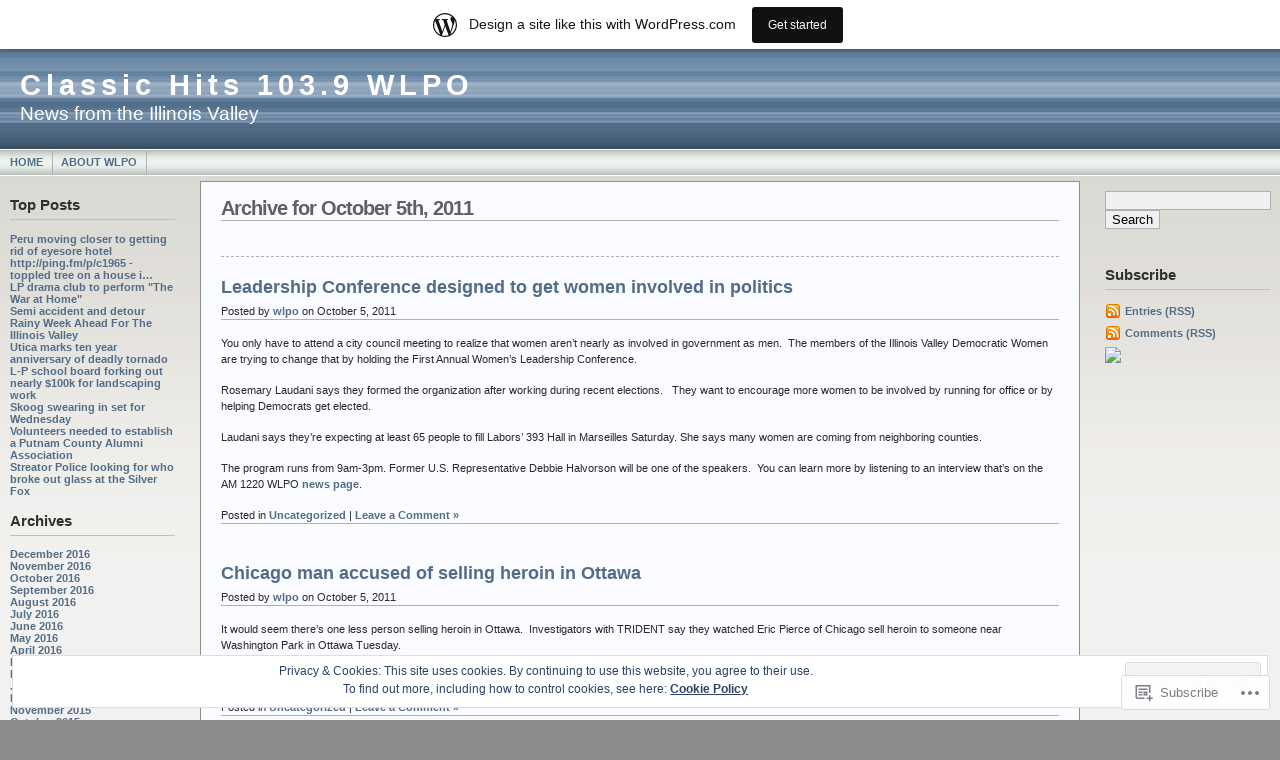

--- FILE ---
content_type: text/html; charset=UTF-8
request_url: https://wlponews.wordpress.com/2011/10/05/
body_size: 18885
content:
<!DOCTYPE html PUBLIC "-//W3C//DTD XHTML 1.0 Transitional//EN" "http://www.w3.org/TR/xhtml1/DTD/xhtml1-transitional.dtd">
<html xmlns="http://www.w3.org/1999/xhtml" lang="en">
<head profile="http://gmpg.org/xfn/11">
	<meta http-equiv="Content-Type" content="text/html; charset=UTF-8" />
	<title>2011  October  05 &laquo; Classic Hits 103.9 WLPO</title>

	<link rel="stylesheet" href="https://s0.wp.com/wp-content/themes/pub/andreas09/style.css?m=1741693321i" type="text/css" media="screen" />
	<link rel="stylesheet" href="https://s0.wp.com/wp-content/themes/pub/andreas09/isecore.css?m=1276192077i" type="text/css" media="screen" />
	<link rel="pingback" href="https://wlponews.wordpress.com/xmlrpc.php" />

	<meta name='robots' content='max-image-preview:large' />
<link rel='dns-prefetch' href='//s0.wp.com' />
<link rel='dns-prefetch' href='//af.pubmine.com' />
<link rel="alternate" type="application/rss+xml" title="Classic Hits 103.9 WLPO &raquo; Feed" href="https://wlponews.wordpress.com/feed/" />
<link rel="alternate" type="application/rss+xml" title="Classic Hits 103.9 WLPO &raquo; Comments Feed" href="https://wlponews.wordpress.com/comments/feed/" />
	<script type="text/javascript">
		/* <![CDATA[ */
		function addLoadEvent(func) {
			var oldonload = window.onload;
			if (typeof window.onload != 'function') {
				window.onload = func;
			} else {
				window.onload = function () {
					oldonload();
					func();
				}
			}
		}
		/* ]]> */
	</script>
	<link crossorigin='anonymous' rel='stylesheet' id='all-css-0-1' href='/_static/??/wp-content/mu-plugins/widgets/eu-cookie-law/templates/style.css,/wp-content/blog-plugins/marketing-bar/css/marketing-bar.css?m=1761640963j&cssminify=yes' type='text/css' media='all' />
<style id='wp-emoji-styles-inline-css'>

	img.wp-smiley, img.emoji {
		display: inline !important;
		border: none !important;
		box-shadow: none !important;
		height: 1em !important;
		width: 1em !important;
		margin: 0 0.07em !important;
		vertical-align: -0.1em !important;
		background: none !important;
		padding: 0 !important;
	}
/*# sourceURL=wp-emoji-styles-inline-css */
</style>
<link crossorigin='anonymous' rel='stylesheet' id='all-css-2-1' href='/wp-content/plugins/gutenberg-core/v22.2.0/build/styles/block-library/style.css?m=1764855221i&cssminify=yes' type='text/css' media='all' />
<style id='wp-block-library-inline-css'>
.has-text-align-justify {
	text-align:justify;
}
.has-text-align-justify{text-align:justify;}

/*# sourceURL=wp-block-library-inline-css */
</style><style id='global-styles-inline-css'>
:root{--wp--preset--aspect-ratio--square: 1;--wp--preset--aspect-ratio--4-3: 4/3;--wp--preset--aspect-ratio--3-4: 3/4;--wp--preset--aspect-ratio--3-2: 3/2;--wp--preset--aspect-ratio--2-3: 2/3;--wp--preset--aspect-ratio--16-9: 16/9;--wp--preset--aspect-ratio--9-16: 9/16;--wp--preset--color--black: #000000;--wp--preset--color--cyan-bluish-gray: #abb8c3;--wp--preset--color--white: #ffffff;--wp--preset--color--pale-pink: #f78da7;--wp--preset--color--vivid-red: #cf2e2e;--wp--preset--color--luminous-vivid-orange: #ff6900;--wp--preset--color--luminous-vivid-amber: #fcb900;--wp--preset--color--light-green-cyan: #7bdcb5;--wp--preset--color--vivid-green-cyan: #00d084;--wp--preset--color--pale-cyan-blue: #8ed1fc;--wp--preset--color--vivid-cyan-blue: #0693e3;--wp--preset--color--vivid-purple: #9b51e0;--wp--preset--gradient--vivid-cyan-blue-to-vivid-purple: linear-gradient(135deg,rgb(6,147,227) 0%,rgb(155,81,224) 100%);--wp--preset--gradient--light-green-cyan-to-vivid-green-cyan: linear-gradient(135deg,rgb(122,220,180) 0%,rgb(0,208,130) 100%);--wp--preset--gradient--luminous-vivid-amber-to-luminous-vivid-orange: linear-gradient(135deg,rgb(252,185,0) 0%,rgb(255,105,0) 100%);--wp--preset--gradient--luminous-vivid-orange-to-vivid-red: linear-gradient(135deg,rgb(255,105,0) 0%,rgb(207,46,46) 100%);--wp--preset--gradient--very-light-gray-to-cyan-bluish-gray: linear-gradient(135deg,rgb(238,238,238) 0%,rgb(169,184,195) 100%);--wp--preset--gradient--cool-to-warm-spectrum: linear-gradient(135deg,rgb(74,234,220) 0%,rgb(151,120,209) 20%,rgb(207,42,186) 40%,rgb(238,44,130) 60%,rgb(251,105,98) 80%,rgb(254,248,76) 100%);--wp--preset--gradient--blush-light-purple: linear-gradient(135deg,rgb(255,206,236) 0%,rgb(152,150,240) 100%);--wp--preset--gradient--blush-bordeaux: linear-gradient(135deg,rgb(254,205,165) 0%,rgb(254,45,45) 50%,rgb(107,0,62) 100%);--wp--preset--gradient--luminous-dusk: linear-gradient(135deg,rgb(255,203,112) 0%,rgb(199,81,192) 50%,rgb(65,88,208) 100%);--wp--preset--gradient--pale-ocean: linear-gradient(135deg,rgb(255,245,203) 0%,rgb(182,227,212) 50%,rgb(51,167,181) 100%);--wp--preset--gradient--electric-grass: linear-gradient(135deg,rgb(202,248,128) 0%,rgb(113,206,126) 100%);--wp--preset--gradient--midnight: linear-gradient(135deg,rgb(2,3,129) 0%,rgb(40,116,252) 100%);--wp--preset--font-size--small: 13px;--wp--preset--font-size--medium: 20px;--wp--preset--font-size--large: 36px;--wp--preset--font-size--x-large: 42px;--wp--preset--font-family--albert-sans: 'Albert Sans', sans-serif;--wp--preset--font-family--alegreya: Alegreya, serif;--wp--preset--font-family--arvo: Arvo, serif;--wp--preset--font-family--bodoni-moda: 'Bodoni Moda', serif;--wp--preset--font-family--bricolage-grotesque: 'Bricolage Grotesque', sans-serif;--wp--preset--font-family--cabin: Cabin, sans-serif;--wp--preset--font-family--chivo: Chivo, sans-serif;--wp--preset--font-family--commissioner: Commissioner, sans-serif;--wp--preset--font-family--cormorant: Cormorant, serif;--wp--preset--font-family--courier-prime: 'Courier Prime', monospace;--wp--preset--font-family--crimson-pro: 'Crimson Pro', serif;--wp--preset--font-family--dm-mono: 'DM Mono', monospace;--wp--preset--font-family--dm-sans: 'DM Sans', sans-serif;--wp--preset--font-family--dm-serif-display: 'DM Serif Display', serif;--wp--preset--font-family--domine: Domine, serif;--wp--preset--font-family--eb-garamond: 'EB Garamond', serif;--wp--preset--font-family--epilogue: Epilogue, sans-serif;--wp--preset--font-family--fahkwang: Fahkwang, sans-serif;--wp--preset--font-family--figtree: Figtree, sans-serif;--wp--preset--font-family--fira-sans: 'Fira Sans', sans-serif;--wp--preset--font-family--fjalla-one: 'Fjalla One', sans-serif;--wp--preset--font-family--fraunces: Fraunces, serif;--wp--preset--font-family--gabarito: Gabarito, system-ui;--wp--preset--font-family--ibm-plex-mono: 'IBM Plex Mono', monospace;--wp--preset--font-family--ibm-plex-sans: 'IBM Plex Sans', sans-serif;--wp--preset--font-family--ibarra-real-nova: 'Ibarra Real Nova', serif;--wp--preset--font-family--instrument-serif: 'Instrument Serif', serif;--wp--preset--font-family--inter: Inter, sans-serif;--wp--preset--font-family--josefin-sans: 'Josefin Sans', sans-serif;--wp--preset--font-family--jost: Jost, sans-serif;--wp--preset--font-family--libre-baskerville: 'Libre Baskerville', serif;--wp--preset--font-family--libre-franklin: 'Libre Franklin', sans-serif;--wp--preset--font-family--literata: Literata, serif;--wp--preset--font-family--lora: Lora, serif;--wp--preset--font-family--merriweather: Merriweather, serif;--wp--preset--font-family--montserrat: Montserrat, sans-serif;--wp--preset--font-family--newsreader: Newsreader, serif;--wp--preset--font-family--noto-sans-mono: 'Noto Sans Mono', sans-serif;--wp--preset--font-family--nunito: Nunito, sans-serif;--wp--preset--font-family--open-sans: 'Open Sans', sans-serif;--wp--preset--font-family--overpass: Overpass, sans-serif;--wp--preset--font-family--pt-serif: 'PT Serif', serif;--wp--preset--font-family--petrona: Petrona, serif;--wp--preset--font-family--piazzolla: Piazzolla, serif;--wp--preset--font-family--playfair-display: 'Playfair Display', serif;--wp--preset--font-family--plus-jakarta-sans: 'Plus Jakarta Sans', sans-serif;--wp--preset--font-family--poppins: Poppins, sans-serif;--wp--preset--font-family--raleway: Raleway, sans-serif;--wp--preset--font-family--roboto: Roboto, sans-serif;--wp--preset--font-family--roboto-slab: 'Roboto Slab', serif;--wp--preset--font-family--rubik: Rubik, sans-serif;--wp--preset--font-family--rufina: Rufina, serif;--wp--preset--font-family--sora: Sora, sans-serif;--wp--preset--font-family--source-sans-3: 'Source Sans 3', sans-serif;--wp--preset--font-family--source-serif-4: 'Source Serif 4', serif;--wp--preset--font-family--space-mono: 'Space Mono', monospace;--wp--preset--font-family--syne: Syne, sans-serif;--wp--preset--font-family--texturina: Texturina, serif;--wp--preset--font-family--urbanist: Urbanist, sans-serif;--wp--preset--font-family--work-sans: 'Work Sans', sans-serif;--wp--preset--spacing--20: 0.44rem;--wp--preset--spacing--30: 0.67rem;--wp--preset--spacing--40: 1rem;--wp--preset--spacing--50: 1.5rem;--wp--preset--spacing--60: 2.25rem;--wp--preset--spacing--70: 3.38rem;--wp--preset--spacing--80: 5.06rem;--wp--preset--shadow--natural: 6px 6px 9px rgba(0, 0, 0, 0.2);--wp--preset--shadow--deep: 12px 12px 50px rgba(0, 0, 0, 0.4);--wp--preset--shadow--sharp: 6px 6px 0px rgba(0, 0, 0, 0.2);--wp--preset--shadow--outlined: 6px 6px 0px -3px rgb(255, 255, 255), 6px 6px rgb(0, 0, 0);--wp--preset--shadow--crisp: 6px 6px 0px rgb(0, 0, 0);}:where(.is-layout-flex){gap: 0.5em;}:where(.is-layout-grid){gap: 0.5em;}body .is-layout-flex{display: flex;}.is-layout-flex{flex-wrap: wrap;align-items: center;}.is-layout-flex > :is(*, div){margin: 0;}body .is-layout-grid{display: grid;}.is-layout-grid > :is(*, div){margin: 0;}:where(.wp-block-columns.is-layout-flex){gap: 2em;}:where(.wp-block-columns.is-layout-grid){gap: 2em;}:where(.wp-block-post-template.is-layout-flex){gap: 1.25em;}:where(.wp-block-post-template.is-layout-grid){gap: 1.25em;}.has-black-color{color: var(--wp--preset--color--black) !important;}.has-cyan-bluish-gray-color{color: var(--wp--preset--color--cyan-bluish-gray) !important;}.has-white-color{color: var(--wp--preset--color--white) !important;}.has-pale-pink-color{color: var(--wp--preset--color--pale-pink) !important;}.has-vivid-red-color{color: var(--wp--preset--color--vivid-red) !important;}.has-luminous-vivid-orange-color{color: var(--wp--preset--color--luminous-vivid-orange) !important;}.has-luminous-vivid-amber-color{color: var(--wp--preset--color--luminous-vivid-amber) !important;}.has-light-green-cyan-color{color: var(--wp--preset--color--light-green-cyan) !important;}.has-vivid-green-cyan-color{color: var(--wp--preset--color--vivid-green-cyan) !important;}.has-pale-cyan-blue-color{color: var(--wp--preset--color--pale-cyan-blue) !important;}.has-vivid-cyan-blue-color{color: var(--wp--preset--color--vivid-cyan-blue) !important;}.has-vivid-purple-color{color: var(--wp--preset--color--vivid-purple) !important;}.has-black-background-color{background-color: var(--wp--preset--color--black) !important;}.has-cyan-bluish-gray-background-color{background-color: var(--wp--preset--color--cyan-bluish-gray) !important;}.has-white-background-color{background-color: var(--wp--preset--color--white) !important;}.has-pale-pink-background-color{background-color: var(--wp--preset--color--pale-pink) !important;}.has-vivid-red-background-color{background-color: var(--wp--preset--color--vivid-red) !important;}.has-luminous-vivid-orange-background-color{background-color: var(--wp--preset--color--luminous-vivid-orange) !important;}.has-luminous-vivid-amber-background-color{background-color: var(--wp--preset--color--luminous-vivid-amber) !important;}.has-light-green-cyan-background-color{background-color: var(--wp--preset--color--light-green-cyan) !important;}.has-vivid-green-cyan-background-color{background-color: var(--wp--preset--color--vivid-green-cyan) !important;}.has-pale-cyan-blue-background-color{background-color: var(--wp--preset--color--pale-cyan-blue) !important;}.has-vivid-cyan-blue-background-color{background-color: var(--wp--preset--color--vivid-cyan-blue) !important;}.has-vivid-purple-background-color{background-color: var(--wp--preset--color--vivid-purple) !important;}.has-black-border-color{border-color: var(--wp--preset--color--black) !important;}.has-cyan-bluish-gray-border-color{border-color: var(--wp--preset--color--cyan-bluish-gray) !important;}.has-white-border-color{border-color: var(--wp--preset--color--white) !important;}.has-pale-pink-border-color{border-color: var(--wp--preset--color--pale-pink) !important;}.has-vivid-red-border-color{border-color: var(--wp--preset--color--vivid-red) !important;}.has-luminous-vivid-orange-border-color{border-color: var(--wp--preset--color--luminous-vivid-orange) !important;}.has-luminous-vivid-amber-border-color{border-color: var(--wp--preset--color--luminous-vivid-amber) !important;}.has-light-green-cyan-border-color{border-color: var(--wp--preset--color--light-green-cyan) !important;}.has-vivid-green-cyan-border-color{border-color: var(--wp--preset--color--vivid-green-cyan) !important;}.has-pale-cyan-blue-border-color{border-color: var(--wp--preset--color--pale-cyan-blue) !important;}.has-vivid-cyan-blue-border-color{border-color: var(--wp--preset--color--vivid-cyan-blue) !important;}.has-vivid-purple-border-color{border-color: var(--wp--preset--color--vivid-purple) !important;}.has-vivid-cyan-blue-to-vivid-purple-gradient-background{background: var(--wp--preset--gradient--vivid-cyan-blue-to-vivid-purple) !important;}.has-light-green-cyan-to-vivid-green-cyan-gradient-background{background: var(--wp--preset--gradient--light-green-cyan-to-vivid-green-cyan) !important;}.has-luminous-vivid-amber-to-luminous-vivid-orange-gradient-background{background: var(--wp--preset--gradient--luminous-vivid-amber-to-luminous-vivid-orange) !important;}.has-luminous-vivid-orange-to-vivid-red-gradient-background{background: var(--wp--preset--gradient--luminous-vivid-orange-to-vivid-red) !important;}.has-very-light-gray-to-cyan-bluish-gray-gradient-background{background: var(--wp--preset--gradient--very-light-gray-to-cyan-bluish-gray) !important;}.has-cool-to-warm-spectrum-gradient-background{background: var(--wp--preset--gradient--cool-to-warm-spectrum) !important;}.has-blush-light-purple-gradient-background{background: var(--wp--preset--gradient--blush-light-purple) !important;}.has-blush-bordeaux-gradient-background{background: var(--wp--preset--gradient--blush-bordeaux) !important;}.has-luminous-dusk-gradient-background{background: var(--wp--preset--gradient--luminous-dusk) !important;}.has-pale-ocean-gradient-background{background: var(--wp--preset--gradient--pale-ocean) !important;}.has-electric-grass-gradient-background{background: var(--wp--preset--gradient--electric-grass) !important;}.has-midnight-gradient-background{background: var(--wp--preset--gradient--midnight) !important;}.has-small-font-size{font-size: var(--wp--preset--font-size--small) !important;}.has-medium-font-size{font-size: var(--wp--preset--font-size--medium) !important;}.has-large-font-size{font-size: var(--wp--preset--font-size--large) !important;}.has-x-large-font-size{font-size: var(--wp--preset--font-size--x-large) !important;}.has-albert-sans-font-family{font-family: var(--wp--preset--font-family--albert-sans) !important;}.has-alegreya-font-family{font-family: var(--wp--preset--font-family--alegreya) !important;}.has-arvo-font-family{font-family: var(--wp--preset--font-family--arvo) !important;}.has-bodoni-moda-font-family{font-family: var(--wp--preset--font-family--bodoni-moda) !important;}.has-bricolage-grotesque-font-family{font-family: var(--wp--preset--font-family--bricolage-grotesque) !important;}.has-cabin-font-family{font-family: var(--wp--preset--font-family--cabin) !important;}.has-chivo-font-family{font-family: var(--wp--preset--font-family--chivo) !important;}.has-commissioner-font-family{font-family: var(--wp--preset--font-family--commissioner) !important;}.has-cormorant-font-family{font-family: var(--wp--preset--font-family--cormorant) !important;}.has-courier-prime-font-family{font-family: var(--wp--preset--font-family--courier-prime) !important;}.has-crimson-pro-font-family{font-family: var(--wp--preset--font-family--crimson-pro) !important;}.has-dm-mono-font-family{font-family: var(--wp--preset--font-family--dm-mono) !important;}.has-dm-sans-font-family{font-family: var(--wp--preset--font-family--dm-sans) !important;}.has-dm-serif-display-font-family{font-family: var(--wp--preset--font-family--dm-serif-display) !important;}.has-domine-font-family{font-family: var(--wp--preset--font-family--domine) !important;}.has-eb-garamond-font-family{font-family: var(--wp--preset--font-family--eb-garamond) !important;}.has-epilogue-font-family{font-family: var(--wp--preset--font-family--epilogue) !important;}.has-fahkwang-font-family{font-family: var(--wp--preset--font-family--fahkwang) !important;}.has-figtree-font-family{font-family: var(--wp--preset--font-family--figtree) !important;}.has-fira-sans-font-family{font-family: var(--wp--preset--font-family--fira-sans) !important;}.has-fjalla-one-font-family{font-family: var(--wp--preset--font-family--fjalla-one) !important;}.has-fraunces-font-family{font-family: var(--wp--preset--font-family--fraunces) !important;}.has-gabarito-font-family{font-family: var(--wp--preset--font-family--gabarito) !important;}.has-ibm-plex-mono-font-family{font-family: var(--wp--preset--font-family--ibm-plex-mono) !important;}.has-ibm-plex-sans-font-family{font-family: var(--wp--preset--font-family--ibm-plex-sans) !important;}.has-ibarra-real-nova-font-family{font-family: var(--wp--preset--font-family--ibarra-real-nova) !important;}.has-instrument-serif-font-family{font-family: var(--wp--preset--font-family--instrument-serif) !important;}.has-inter-font-family{font-family: var(--wp--preset--font-family--inter) !important;}.has-josefin-sans-font-family{font-family: var(--wp--preset--font-family--josefin-sans) !important;}.has-jost-font-family{font-family: var(--wp--preset--font-family--jost) !important;}.has-libre-baskerville-font-family{font-family: var(--wp--preset--font-family--libre-baskerville) !important;}.has-libre-franklin-font-family{font-family: var(--wp--preset--font-family--libre-franklin) !important;}.has-literata-font-family{font-family: var(--wp--preset--font-family--literata) !important;}.has-lora-font-family{font-family: var(--wp--preset--font-family--lora) !important;}.has-merriweather-font-family{font-family: var(--wp--preset--font-family--merriweather) !important;}.has-montserrat-font-family{font-family: var(--wp--preset--font-family--montserrat) !important;}.has-newsreader-font-family{font-family: var(--wp--preset--font-family--newsreader) !important;}.has-noto-sans-mono-font-family{font-family: var(--wp--preset--font-family--noto-sans-mono) !important;}.has-nunito-font-family{font-family: var(--wp--preset--font-family--nunito) !important;}.has-open-sans-font-family{font-family: var(--wp--preset--font-family--open-sans) !important;}.has-overpass-font-family{font-family: var(--wp--preset--font-family--overpass) !important;}.has-pt-serif-font-family{font-family: var(--wp--preset--font-family--pt-serif) !important;}.has-petrona-font-family{font-family: var(--wp--preset--font-family--petrona) !important;}.has-piazzolla-font-family{font-family: var(--wp--preset--font-family--piazzolla) !important;}.has-playfair-display-font-family{font-family: var(--wp--preset--font-family--playfair-display) !important;}.has-plus-jakarta-sans-font-family{font-family: var(--wp--preset--font-family--plus-jakarta-sans) !important;}.has-poppins-font-family{font-family: var(--wp--preset--font-family--poppins) !important;}.has-raleway-font-family{font-family: var(--wp--preset--font-family--raleway) !important;}.has-roboto-font-family{font-family: var(--wp--preset--font-family--roboto) !important;}.has-roboto-slab-font-family{font-family: var(--wp--preset--font-family--roboto-slab) !important;}.has-rubik-font-family{font-family: var(--wp--preset--font-family--rubik) !important;}.has-rufina-font-family{font-family: var(--wp--preset--font-family--rufina) !important;}.has-sora-font-family{font-family: var(--wp--preset--font-family--sora) !important;}.has-source-sans-3-font-family{font-family: var(--wp--preset--font-family--source-sans-3) !important;}.has-source-serif-4-font-family{font-family: var(--wp--preset--font-family--source-serif-4) !important;}.has-space-mono-font-family{font-family: var(--wp--preset--font-family--space-mono) !important;}.has-syne-font-family{font-family: var(--wp--preset--font-family--syne) !important;}.has-texturina-font-family{font-family: var(--wp--preset--font-family--texturina) !important;}.has-urbanist-font-family{font-family: var(--wp--preset--font-family--urbanist) !important;}.has-work-sans-font-family{font-family: var(--wp--preset--font-family--work-sans) !important;}
/*# sourceURL=global-styles-inline-css */
</style>

<style id='classic-theme-styles-inline-css'>
/*! This file is auto-generated */
.wp-block-button__link{color:#fff;background-color:#32373c;border-radius:9999px;box-shadow:none;text-decoration:none;padding:calc(.667em + 2px) calc(1.333em + 2px);font-size:1.125em}.wp-block-file__button{background:#32373c;color:#fff;text-decoration:none}
/*# sourceURL=/wp-includes/css/classic-themes.min.css */
</style>
<link crossorigin='anonymous' rel='stylesheet' id='all-css-4-1' href='/_static/??-eJx9kEsOwjAMRC+EE6UgKAvEWdrUhEB+il0Kt8dF4rfpxhpb8zyy9VTA5sSYWJcwOp9I29yHbK+kG2VaZYB8LAGh4k1t9OCJPw4gfgRUlmilfxbFEb67Kso8lo5nR8TBdxgwim0Jm/zgkAWntwbG+zJSJAb6vlQkAqnRjxH4LFm0xFWUW5xI90r7tkuQwwzygY59Tn8NnELn64we48FsW9Oum2a/uzwBl9eFkw==&cssminify=yes' type='text/css' media='all' />
<link crossorigin='anonymous' rel='stylesheet' id='print-css-5-1' href='/wp-content/mu-plugins/global-print/global-print.css?m=1465851035i&cssminify=yes' type='text/css' media='print' />
<style id='jetpack-global-styles-frontend-style-inline-css'>
:root { --font-headings: unset; --font-base: unset; --font-headings-default: -apple-system,BlinkMacSystemFont,"Segoe UI",Roboto,Oxygen-Sans,Ubuntu,Cantarell,"Helvetica Neue",sans-serif; --font-base-default: -apple-system,BlinkMacSystemFont,"Segoe UI",Roboto,Oxygen-Sans,Ubuntu,Cantarell,"Helvetica Neue",sans-serif;}
/*# sourceURL=jetpack-global-styles-frontend-style-inline-css */
</style>
<link crossorigin='anonymous' rel='stylesheet' id='all-css-8-1' href='/wp-content/themes/h4/global.css?m=1420737423i&cssminify=yes' type='text/css' media='all' />
<script type="text/javascript" id="wpcom-actionbar-placeholder-js-extra">
/* <![CDATA[ */
var actionbardata = {"siteID":"6265019","postID":"0","siteURL":"https://wlponews.wordpress.com","xhrURL":"https://wlponews.wordpress.com/wp-admin/admin-ajax.php","nonce":"7d8df276ec","isLoggedIn":"","statusMessage":"","subsEmailDefault":"instantly","proxyScriptUrl":"https://s0.wp.com/wp-content/js/wpcom-proxy-request.js?m=1513050504i&amp;ver=20211021","i18n":{"followedText":"New posts from this site will now appear in your \u003Ca href=\"https://wordpress.com/reader\"\u003EReader\u003C/a\u003E","foldBar":"Collapse this bar","unfoldBar":"Expand this bar","shortLinkCopied":"Shortlink copied to clipboard."}};
//# sourceURL=wpcom-actionbar-placeholder-js-extra
/* ]]> */
</script>
<script type="text/javascript" id="jetpack-mu-wpcom-settings-js-before">
/* <![CDATA[ */
var JETPACK_MU_WPCOM_SETTINGS = {"assetsUrl":"https://s0.wp.com/wp-content/mu-plugins/jetpack-mu-wpcom-plugin/sun/jetpack_vendor/automattic/jetpack-mu-wpcom/src/build/"};
//# sourceURL=jetpack-mu-wpcom-settings-js-before
/* ]]> */
</script>
<script crossorigin='anonymous' type='text/javascript'  src='/_static/??/wp-content/js/rlt-proxy.js,/wp-content/blog-plugins/wordads-classes/js/cmp/v2/cmp-non-gdpr.js?m=1720530689j'></script>
<script type="text/javascript" id="rlt-proxy-js-after">
/* <![CDATA[ */
	rltInitialize( {"token":null,"iframeOrigins":["https:\/\/widgets.wp.com"]} );
//# sourceURL=rlt-proxy-js-after
/* ]]> */
</script>
<link rel="EditURI" type="application/rsd+xml" title="RSD" href="https://wlponews.wordpress.com/xmlrpc.php?rsd" />
<meta name="generator" content="WordPress.com" />

<!-- Jetpack Open Graph Tags -->
<meta property="og:type" content="website" />
<meta property="og:title" content="October 5, 2011 &#8211; Classic Hits 103.9 WLPO" />
<meta property="og:site_name" content="Classic Hits 103.9 WLPO" />
<meta property="og:image" content="https://secure.gravatar.com/blavatar/a701fa2bb54ccac26b89ddebdb5f54797c8b6e8f4814856dc2b0ff9c7eb3241f?s=200&#038;ts=1768663067" />
<meta property="og:image:width" content="200" />
<meta property="og:image:height" content="200" />
<meta property="og:image:alt" content="" />
<meta property="og:locale" content="en_US" />
<meta property="fb:app_id" content="249643311490" />
<meta name="twitter:creator" content="@ClassicHitsWLPO" />
<meta name="twitter:site" content="@ClassicHitsWLPO" />

<!-- End Jetpack Open Graph Tags -->
<link rel="shortcut icon" type="image/x-icon" href="https://secure.gravatar.com/blavatar/a701fa2bb54ccac26b89ddebdb5f54797c8b6e8f4814856dc2b0ff9c7eb3241f?s=32" sizes="16x16" />
<link rel="icon" type="image/x-icon" href="https://secure.gravatar.com/blavatar/a701fa2bb54ccac26b89ddebdb5f54797c8b6e8f4814856dc2b0ff9c7eb3241f?s=32" sizes="16x16" />
<link rel="apple-touch-icon" href="https://secure.gravatar.com/blavatar/a701fa2bb54ccac26b89ddebdb5f54797c8b6e8f4814856dc2b0ff9c7eb3241f?s=114" />
<link rel='openid.server' href='https://wlponews.wordpress.com/?openidserver=1' />
<link rel='openid.delegate' href='https://wlponews.wordpress.com/' />
<link rel="search" type="application/opensearchdescription+xml" href="https://wlponews.wordpress.com/osd.xml" title="Classic Hits 103.9 WLPO" />
<link rel="search" type="application/opensearchdescription+xml" href="https://s1.wp.com/opensearch.xml" title="WordPress.com" />
		<style id="wpcom-hotfix-masterbar-style">
			@media screen and (min-width: 783px) {
				#wpadminbar .quicklinks li#wp-admin-bar-my-account.with-avatar > a img {
					margin-top: 5px;
				}
			}
		</style>
		<meta name="description" content="6 posts published by wlpo on October 5, 2011" />
<script type="text/javascript">
/* <![CDATA[ */
var wa_client = {}; wa_client.cmd = []; wa_client.config = { 'blog_id': 6265019, 'blog_language': 'en', 'is_wordads': false, 'hosting_type': 0, 'afp_account_id': null, 'afp_host_id': 5038568878849053, 'theme': 'pub/andreas09', '_': { 'title': 'Advertisement', 'privacy_settings': 'Privacy Settings' }, 'formats': [ 'belowpost', 'bottom_sticky', 'sidebar_sticky_right', 'sidebar', 'gutenberg_rectangle', 'gutenberg_leaderboard', 'gutenberg_mobile_leaderboard', 'gutenberg_skyscraper' ] };
/* ]]> */
</script>
		<script type="text/javascript">

			window.doNotSellCallback = function() {

				var linkElements = [
					'a[href="https://wordpress.com/?ref=footer_blog"]',
					'a[href="https://wordpress.com/?ref=footer_website"]',
					'a[href="https://wordpress.com/?ref=vertical_footer"]',
					'a[href^="https://wordpress.com/?ref=footer_segment_"]',
				].join(',');

				var dnsLink = document.createElement( 'a' );
				dnsLink.href = 'https://wordpress.com/advertising-program-optout/';
				dnsLink.classList.add( 'do-not-sell-link' );
				dnsLink.rel = 'nofollow';
				dnsLink.style.marginLeft = '0.5em';
				dnsLink.textContent = 'Do Not Sell or Share My Personal Information';

				var creditLinks = document.querySelectorAll( linkElements );

				if ( 0 === creditLinks.length ) {
					return false;
				}

				Array.prototype.forEach.call( creditLinks, function( el ) {
					el.insertAdjacentElement( 'afterend', dnsLink );
				});

				return true;
			};

		</script>
		<script type="text/javascript">
	window.google_analytics_uacct = "UA-52447-2";
</script>

<script type="text/javascript">
	var _gaq = _gaq || [];
	_gaq.push(['_setAccount', 'UA-52447-2']);
	_gaq.push(['_gat._anonymizeIp']);
	_gaq.push(['_setDomainName', 'wordpress.com']);
	_gaq.push(['_initData']);
	_gaq.push(['_trackPageview']);

	(function() {
		var ga = document.createElement('script'); ga.type = 'text/javascript'; ga.async = true;
		ga.src = ('https:' == document.location.protocol ? 'https://ssl' : 'http://www') + '.google-analytics.com/ga.js';
		(document.getElementsByTagName('head')[0] || document.getElementsByTagName('body')[0]).appendChild(ga);
	})();
</script>

<link crossorigin='anonymous' rel='stylesheet' id='all-css-0-3' href='/wp-content/mu-plugins/jetpack-plugin/sun/modules/widgets/top-posts/style.css?m=1753279645i&cssminify=yes' type='text/css' media='all' />
</head>

<body class="archive wp-theme-pubandreas09 customizer-styles-applied jetpack-reblog-enabled has-marketing-bar has-marketing-bar-theme-andreas09">

<div id="container">
	<div id="sitename">
		<h1><a href="https://wlponews.wordpress.com/">Classic Hits 103.9 WLPO</a></h1>
		<h2>News from the Illinois Valley</h2>
	</div>

	<div id="mainmenu">
			<ul class="level1">
		<li><a href="https://wlponews.wordpress.com/">Home</a></li>
		<li class="page_item page-item-2"><a href="https://wlponews.wordpress.com/about/">About WLPO</a></li>
	</ul>
	</div>

<div id="wrap">
<div id="leftside">

	<ul>

<li id="top-posts-2" class="widget widget_top-posts"><h2 class="widgettitle">Top Posts</h2>
<ul><li><a href="https://wlponews.wordpress.com/2016/11/01/peru-moving-closer-to-getting-rid-of-eyesore-hotel/" class="bump-view" data-bump-view="tp">Peru moving closer to getting rid of eyesore hotel</a></li><li><a href="https://wlponews.wordpress.com/2010/06/23/4352/" class="bump-view" data-bump-view="tp">http://ping.fm/p/c1965 - toppled tree on a house i&hellip;</a></li><li><a href="https://wlponews.wordpress.com/2011/11/03/lp-drama-club-to-perform-the-war-at-home/" class="bump-view" data-bump-view="tp">LP drama club to perform &quot;The War at Home&quot;</a></li><li><a href="https://wlponews.wordpress.com/2012/06/23/semi-accident-and-detour/" class="bump-view" data-bump-view="tp">Semi accident and detour</a></li><li><a href="https://wlponews.wordpress.com/2013/05/27/rainy-week-ahead-for-the-illinois-valley/" class="bump-view" data-bump-view="tp">Rainy Week Ahead For The Illinois Valley</a></li><li><a href="https://wlponews.wordpress.com/2014/04/21/utica-marks-ten-year-anniversary-of-deadly-tornado/" class="bump-view" data-bump-view="tp">Utica marks ten year anniversary of deadly tornado</a></li><li><a href="https://wlponews.wordpress.com/2014/09/18/l-p-school-board-forking-out-nearly-100k-for-landscaping-work/" class="bump-view" data-bump-view="tp">L-P school board forking out nearly $100k for landscaping work</a></li><li><a href="https://wlponews.wordpress.com/2015/12/13/skoog-swearing-in-set-for-wednesday/" class="bump-view" data-bump-view="tp">Skoog swearing in set for Wednesday</a></li><li><a href="https://wlponews.wordpress.com/2015/07/18/volunteers-needed-to-establish-a-putnam-county-alumni-association/" class="bump-view" data-bump-view="tp">Volunteers needed to establish a Putnam County Alumni Association</a></li><li><a href="https://wlponews.wordpress.com/2015/07/23/streator-police-looking-for-who-broke-out-glass-at-the-silver-fox/" class="bump-view" data-bump-view="tp">Streator Police looking for who broke out glass at the Silver Fox</a></li></ul></li>
<li id="archives-2" class="widget widget_archive"><h2 class="widgettitle">Archives</h2>

			<ul>
					<li><a href='https://wlponews.wordpress.com/2016/12/'>December 2016</a></li>
	<li><a href='https://wlponews.wordpress.com/2016/11/'>November 2016</a></li>
	<li><a href='https://wlponews.wordpress.com/2016/10/'>October 2016</a></li>
	<li><a href='https://wlponews.wordpress.com/2016/09/'>September 2016</a></li>
	<li><a href='https://wlponews.wordpress.com/2016/08/'>August 2016</a></li>
	<li><a href='https://wlponews.wordpress.com/2016/07/'>July 2016</a></li>
	<li><a href='https://wlponews.wordpress.com/2016/06/'>June 2016</a></li>
	<li><a href='https://wlponews.wordpress.com/2016/05/'>May 2016</a></li>
	<li><a href='https://wlponews.wordpress.com/2016/04/'>April 2016</a></li>
	<li><a href='https://wlponews.wordpress.com/2016/03/'>March 2016</a></li>
	<li><a href='https://wlponews.wordpress.com/2016/02/'>February 2016</a></li>
	<li><a href='https://wlponews.wordpress.com/2016/01/'>January 2016</a></li>
	<li><a href='https://wlponews.wordpress.com/2015/12/'>December 2015</a></li>
	<li><a href='https://wlponews.wordpress.com/2015/11/'>November 2015</a></li>
	<li><a href='https://wlponews.wordpress.com/2015/10/'>October 2015</a></li>
	<li><a href='https://wlponews.wordpress.com/2015/09/'>September 2015</a></li>
	<li><a href='https://wlponews.wordpress.com/2015/08/'>August 2015</a></li>
	<li><a href='https://wlponews.wordpress.com/2015/07/'>July 2015</a></li>
	<li><a href='https://wlponews.wordpress.com/2015/06/'>June 2015</a></li>
	<li><a href='https://wlponews.wordpress.com/2015/05/'>May 2015</a></li>
	<li><a href='https://wlponews.wordpress.com/2015/04/'>April 2015</a></li>
	<li><a href='https://wlponews.wordpress.com/2015/03/'>March 2015</a></li>
	<li><a href='https://wlponews.wordpress.com/2015/02/'>February 2015</a></li>
	<li><a href='https://wlponews.wordpress.com/2015/01/'>January 2015</a></li>
	<li><a href='https://wlponews.wordpress.com/2014/12/'>December 2014</a></li>
	<li><a href='https://wlponews.wordpress.com/2014/11/'>November 2014</a></li>
	<li><a href='https://wlponews.wordpress.com/2014/10/'>October 2014</a></li>
	<li><a href='https://wlponews.wordpress.com/2014/09/'>September 2014</a></li>
	<li><a href='https://wlponews.wordpress.com/2014/08/'>August 2014</a></li>
	<li><a href='https://wlponews.wordpress.com/2014/07/'>July 2014</a></li>
	<li><a href='https://wlponews.wordpress.com/2014/06/'>June 2014</a></li>
	<li><a href='https://wlponews.wordpress.com/2014/05/'>May 2014</a></li>
	<li><a href='https://wlponews.wordpress.com/2014/04/'>April 2014</a></li>
	<li><a href='https://wlponews.wordpress.com/2014/03/'>March 2014</a></li>
	<li><a href='https://wlponews.wordpress.com/2014/02/'>February 2014</a></li>
	<li><a href='https://wlponews.wordpress.com/2014/01/'>January 2014</a></li>
	<li><a href='https://wlponews.wordpress.com/2013/12/'>December 2013</a></li>
	<li><a href='https://wlponews.wordpress.com/2013/11/'>November 2013</a></li>
	<li><a href='https://wlponews.wordpress.com/2013/10/'>October 2013</a></li>
	<li><a href='https://wlponews.wordpress.com/2013/09/'>September 2013</a></li>
	<li><a href='https://wlponews.wordpress.com/2013/08/'>August 2013</a></li>
	<li><a href='https://wlponews.wordpress.com/2013/07/'>July 2013</a></li>
	<li><a href='https://wlponews.wordpress.com/2013/06/'>June 2013</a></li>
	<li><a href='https://wlponews.wordpress.com/2013/05/'>May 2013</a></li>
	<li><a href='https://wlponews.wordpress.com/2013/04/'>April 2013</a></li>
	<li><a href='https://wlponews.wordpress.com/2013/03/'>March 2013</a></li>
	<li><a href='https://wlponews.wordpress.com/2013/02/'>February 2013</a></li>
	<li><a href='https://wlponews.wordpress.com/2013/01/'>January 2013</a></li>
	<li><a href='https://wlponews.wordpress.com/2012/12/'>December 2012</a></li>
	<li><a href='https://wlponews.wordpress.com/2012/11/'>November 2012</a></li>
	<li><a href='https://wlponews.wordpress.com/2012/10/'>October 2012</a></li>
	<li><a href='https://wlponews.wordpress.com/2012/09/'>September 2012</a></li>
	<li><a href='https://wlponews.wordpress.com/2012/08/'>August 2012</a></li>
	<li><a href='https://wlponews.wordpress.com/2012/07/'>July 2012</a></li>
	<li><a href='https://wlponews.wordpress.com/2012/06/'>June 2012</a></li>
	<li><a href='https://wlponews.wordpress.com/2012/05/'>May 2012</a></li>
	<li><a href='https://wlponews.wordpress.com/2012/04/'>April 2012</a></li>
	<li><a href='https://wlponews.wordpress.com/2012/03/'>March 2012</a></li>
	<li><a href='https://wlponews.wordpress.com/2012/02/'>February 2012</a></li>
	<li><a href='https://wlponews.wordpress.com/2012/01/'>January 2012</a></li>
	<li><a href='https://wlponews.wordpress.com/2011/12/'>December 2011</a></li>
	<li><a href='https://wlponews.wordpress.com/2011/11/'>November 2011</a></li>
	<li><a href='https://wlponews.wordpress.com/2011/10/' aria-current="page">October 2011</a></li>
	<li><a href='https://wlponews.wordpress.com/2011/09/'>September 2011</a></li>
	<li><a href='https://wlponews.wordpress.com/2011/08/'>August 2011</a></li>
	<li><a href='https://wlponews.wordpress.com/2011/07/'>July 2011</a></li>
	<li><a href='https://wlponews.wordpress.com/2011/06/'>June 2011</a></li>
	<li><a href='https://wlponews.wordpress.com/2011/05/'>May 2011</a></li>
	<li><a href='https://wlponews.wordpress.com/2011/04/'>April 2011</a></li>
	<li><a href='https://wlponews.wordpress.com/2011/03/'>March 2011</a></li>
	<li><a href='https://wlponews.wordpress.com/2011/02/'>February 2011</a></li>
	<li><a href='https://wlponews.wordpress.com/2011/01/'>January 2011</a></li>
	<li><a href='https://wlponews.wordpress.com/2010/12/'>December 2010</a></li>
	<li><a href='https://wlponews.wordpress.com/2010/11/'>November 2010</a></li>
	<li><a href='https://wlponews.wordpress.com/2010/10/'>October 2010</a></li>
	<li><a href='https://wlponews.wordpress.com/2010/09/'>September 2010</a></li>
	<li><a href='https://wlponews.wordpress.com/2010/08/'>August 2010</a></li>
	<li><a href='https://wlponews.wordpress.com/2010/07/'>July 2010</a></li>
	<li><a href='https://wlponews.wordpress.com/2010/06/'>June 2010</a></li>
	<li><a href='https://wlponews.wordpress.com/2010/05/'>May 2010</a></li>
	<li><a href='https://wlponews.wordpress.com/2010/04/'>April 2010</a></li>
	<li><a href='https://wlponews.wordpress.com/2010/03/'>March 2010</a></li>
	<li><a href='https://wlponews.wordpress.com/2010/02/'>February 2010</a></li>
	<li><a href='https://wlponews.wordpress.com/2010/01/'>January 2010</a></li>
	<li><a href='https://wlponews.wordpress.com/2009/12/'>December 2009</a></li>
	<li><a href='https://wlponews.wordpress.com/2009/11/'>November 2009</a></li>
	<li><a href='https://wlponews.wordpress.com/2009/10/'>October 2009</a></li>
	<li><a href='https://wlponews.wordpress.com/2009/09/'>September 2009</a></li>
	<li><a href='https://wlponews.wordpress.com/2009/08/'>August 2009</a></li>
	<li><a href='https://wlponews.wordpress.com/2009/07/'>July 2009</a></li>
	<li><a href='https://wlponews.wordpress.com/2009/06/'>June 2009</a></li>
	<li><a href='https://wlponews.wordpress.com/2009/05/'>May 2009</a></li>
			</ul>

			</li>
<li id="calendar-2" class="widget widget_calendar"><div id="calendar_wrap" class="calendar_wrap"><table id="wp-calendar" class="wp-calendar-table">
	<caption>October 2011</caption>
	<thead>
	<tr>
		<th scope="col" aria-label="Monday">M</th>
		<th scope="col" aria-label="Tuesday">T</th>
		<th scope="col" aria-label="Wednesday">W</th>
		<th scope="col" aria-label="Thursday">T</th>
		<th scope="col" aria-label="Friday">F</th>
		<th scope="col" aria-label="Saturday">S</th>
		<th scope="col" aria-label="Sunday">S</th>
	</tr>
	</thead>
	<tbody>
	<tr>
		<td colspan="5" class="pad">&nbsp;</td><td><a href="https://wlponews.wordpress.com/2011/10/01/" aria-label="Posts published on October 1, 2011">1</a></td><td><a href="https://wlponews.wordpress.com/2011/10/02/" aria-label="Posts published on October 2, 2011">2</a></td>
	</tr>
	<tr>
		<td><a href="https://wlponews.wordpress.com/2011/10/03/" aria-label="Posts published on October 3, 2011">3</a></td><td><a href="https://wlponews.wordpress.com/2011/10/04/" aria-label="Posts published on October 4, 2011">4</a></td><td><a href="https://wlponews.wordpress.com/2011/10/05/" aria-label="Posts published on October 5, 2011">5</a></td><td><a href="https://wlponews.wordpress.com/2011/10/06/" aria-label="Posts published on October 6, 2011">6</a></td><td><a href="https://wlponews.wordpress.com/2011/10/07/" aria-label="Posts published on October 7, 2011">7</a></td><td><a href="https://wlponews.wordpress.com/2011/10/08/" aria-label="Posts published on October 8, 2011">8</a></td><td><a href="https://wlponews.wordpress.com/2011/10/09/" aria-label="Posts published on October 9, 2011">9</a></td>
	</tr>
	<tr>
		<td><a href="https://wlponews.wordpress.com/2011/10/10/" aria-label="Posts published on October 10, 2011">10</a></td><td><a href="https://wlponews.wordpress.com/2011/10/11/" aria-label="Posts published on October 11, 2011">11</a></td><td><a href="https://wlponews.wordpress.com/2011/10/12/" aria-label="Posts published on October 12, 2011">12</a></td><td><a href="https://wlponews.wordpress.com/2011/10/13/" aria-label="Posts published on October 13, 2011">13</a></td><td><a href="https://wlponews.wordpress.com/2011/10/14/" aria-label="Posts published on October 14, 2011">14</a></td><td><a href="https://wlponews.wordpress.com/2011/10/15/" aria-label="Posts published on October 15, 2011">15</a></td><td><a href="https://wlponews.wordpress.com/2011/10/16/" aria-label="Posts published on October 16, 2011">16</a></td>
	</tr>
	<tr>
		<td><a href="https://wlponews.wordpress.com/2011/10/17/" aria-label="Posts published on October 17, 2011">17</a></td><td><a href="https://wlponews.wordpress.com/2011/10/18/" aria-label="Posts published on October 18, 2011">18</a></td><td><a href="https://wlponews.wordpress.com/2011/10/19/" aria-label="Posts published on October 19, 2011">19</a></td><td><a href="https://wlponews.wordpress.com/2011/10/20/" aria-label="Posts published on October 20, 2011">20</a></td><td><a href="https://wlponews.wordpress.com/2011/10/21/" aria-label="Posts published on October 21, 2011">21</a></td><td><a href="https://wlponews.wordpress.com/2011/10/22/" aria-label="Posts published on October 22, 2011">22</a></td><td><a href="https://wlponews.wordpress.com/2011/10/23/" aria-label="Posts published on October 23, 2011">23</a></td>
	</tr>
	<tr>
		<td><a href="https://wlponews.wordpress.com/2011/10/24/" aria-label="Posts published on October 24, 2011">24</a></td><td><a href="https://wlponews.wordpress.com/2011/10/25/" aria-label="Posts published on October 25, 2011">25</a></td><td><a href="https://wlponews.wordpress.com/2011/10/26/" aria-label="Posts published on October 26, 2011">26</a></td><td><a href="https://wlponews.wordpress.com/2011/10/27/" aria-label="Posts published on October 27, 2011">27</a></td><td><a href="https://wlponews.wordpress.com/2011/10/28/" aria-label="Posts published on October 28, 2011">28</a></td><td><a href="https://wlponews.wordpress.com/2011/10/29/" aria-label="Posts published on October 29, 2011">29</a></td><td><a href="https://wlponews.wordpress.com/2011/10/30/" aria-label="Posts published on October 30, 2011">30</a></td>
	</tr>
	<tr>
		<td><a href="https://wlponews.wordpress.com/2011/10/31/" aria-label="Posts published on October 31, 2011">31</a></td>
		<td class="pad" colspan="6">&nbsp;</td>
	</tr>
	</tbody>
	</table><nav aria-label="Previous and next months" class="wp-calendar-nav">
		<span class="wp-calendar-nav-prev"><a href="https://wlponews.wordpress.com/2011/09/">&laquo; Sep</a></span>
		<span class="pad">&nbsp;</span>
		<span class="wp-calendar-nav-next"><a href="https://wlponews.wordpress.com/2011/11/">Nov &raquo;</a></span>
	</nav></div></li>
	</ul>
</div>
<!-- Right Sidebar Template -->
<div id="rightside">
	<ul>
		 <li><form method="get" id="searchform" action="https://wlponews.wordpress.com/">
<div><input id="searchbox" type="text" value="" name="s"/>
<input type="submit" id="searchbutton" value="Search"/>
</div>
</form>
</li>
<li id="follow_button_widget-2" class="widget widget_follow_button_widget">
		<a class="wordpress-follow-button" href="https://wlponews.wordpress.com" data-blog="6265019" data-lang="en" >Follow Classic Hits 103.9 WLPO on WordPress.com</a>
		<script type="text/javascript">(function(d){ window.wpcomPlatform = {"titles":{"timelines":"Embeddable Timelines","followButton":"Follow Button","wpEmbeds":"WordPress Embeds"}}; var f = d.getElementsByTagName('SCRIPT')[0], p = d.createElement('SCRIPT');p.type = 'text/javascript';p.async = true;p.src = '//widgets.wp.com/platform.js';f.parentNode.insertBefore(p,f);}(document));</script>

		</li>
<li><h2>Subscribe</h2>
<ul>
<li class="feed"><a href="https://wlponews.wordpress.com/feed/">Entries (RSS)</a></li>
<li class="feed"><a href="https://wlponews.wordpress.com/comments/feed/">Comments (RSS)</a></li>
</ul>
</li>
<li id="text-425194421" class="widget widget_text">			<div class="textwidget"><a href="http://radioadmin.cmititestbank.com/millermediaBM/abmec.asp?z=89" target="_blank" rel="noopener"><img src="http://radioadmin.cmititestbank.com/millermediaBM/abme.asp?z=89" border="0"></a></div>
		</li>
		</ul>
	</div>
	
<div id="content">
				      		<h1 class="pagetitle">Archive for October 5th, 2011</h1>
       	  
	<div class="navigation">
		<div class="alignleft"></div>
		<div class="alignright"></div>
	</div>

			<div class="post-13623 post type-post status-publish format-standard hentry category-uncategorized" id="post-13623">
			<h2><a href="https://wlponews.wordpress.com/2011/10/05/leadership-conference-designed-to-get-women-involved-in-politics/" rel="bookmark">Leadership Conference designed to get women involved in&nbsp;politics</a></h2>

			<p class="date">Posted by <a href="http://www.classichits1039wlpo.com">wlpo</a> on October 5, 2011</p>

				<div class="entry">
					<p>You only have to attend a city council meeting to realize that women aren’t nearly as involved in government as men.  The members of the Illinois Valley Democratic Women are trying to change that by holding the First Annual Women’s Leadership Conference.</p>
<p>Rosemary Laudani says they formed the organization after working during recent elections.   They want to encourage more women to be involved by running for office or by helping Democrats get elected.</p>
<p>Laudani says they’re expecting at least 65 people to fill Labors’ 393 Hall in Marseilles Saturday. She says many women are coming from neighboring counties.</p>
<p>The program runs from 9am-3pm. Former U.S. Representative Debbie Halvorson will be one of the speakers.  You can learn more by listening to an interview that’s on the AM 1220 WLPO <a href="http://www.am1220wlpo.com/news" target="_blank">news page</a>.</p>
				</div>
				
			<p class="category">Posted in <a href="https://wlponews.wordpress.com/category/uncategorized/" rel="category tag">Uncategorized</a> |    <a href="https://wlponews.wordpress.com/2011/10/05/leadership-conference-designed-to-get-women-involved-in-politics/#respond">Leave a Comment &#187;</a></p>
		</div>

			<div class="post-13621 post type-post status-publish format-standard hentry category-uncategorized" id="post-13621">
			<h2><a href="https://wlponews.wordpress.com/2011/10/05/chicago-man-accused-of-selling-heroin-in-ottawa/" rel="bookmark">Chicago man accused of selling heroin in&nbsp;Ottawa</a></h2>

			<p class="date">Posted by <a href="http://www.classichits1039wlpo.com">wlpo</a> on October 5, 2011</p>

				<div class="entry">
					<p>It would seem there’s one less person selling heroin in Ottawa.  Investigators with TRIDENT say they watched Eric Pierce of Chicago sell heroin to someone near Washington Park in Ottawa Tuesday.</p>
<p>Pierce was arrested and taken to the La Salle County Jail.</p>
				</div>
				
			<p class="category">Posted in <a href="https://wlponews.wordpress.com/category/uncategorized/" rel="category tag">Uncategorized</a> |    <a href="https://wlponews.wordpress.com/2011/10/05/chicago-man-accused-of-selling-heroin-in-ottawa/#respond">Leave a Comment &#187;</a></p>
		</div>

			<div class="post-13617 post type-post status-publish format-standard hentry category-uncategorized" id="post-13617">
			<h2><a href="https://wlponews.wordpress.com/2011/10/05/streator-girl-accused-of-home-break-in/" rel="bookmark">Streator Girl Accused Of Home&nbsp;Break-In</a></h2>

			<p class="date">Posted by <a href="http://www.classichits1039wlpo.com">wlpo</a> on October 5, 2011</p>

				<div class="entry">
					<p>A teenage girl is accused of stealing thousands of dollars worth of stuff from a house in Streator.</p>
<p>Vanessa Salinas was arrested on a warrant yesterday for residential burglary.  She’s accused of stealing over three thousand dollars worth of property from a home back in mid-September.  Streator Police say she stole a range of things including electronics and jewelry.</p>
<p>Salinas was taken to the county jail.  She’s being charged as an adult.</p>
				</div>
				
			<p class="category">Posted in <a href="https://wlponews.wordpress.com/category/uncategorized/" rel="category tag">Uncategorized</a> |    <a href="https://wlponews.wordpress.com/2011/10/05/streator-girl-accused-of-home-break-in/#respond">Leave a Comment &#187;</a></p>
		</div>

			<div class="post-13614 post type-post status-publish format-standard hentry category-uncategorized" id="post-13614">
			<h2><a href="https://wlponews.wordpress.com/2011/10/05/14-year-old-boy-accused-of-robbing-the-la-salle-dollar-general-store/" rel="bookmark">14 year old boy accused of robbing the La Salle Dollar General&nbsp;Store</a></h2>

			<p class="date">Posted by <a href="http://www.classichits1039wlpo.com">wlpo</a> on October 5, 2011</p>

				<div class="entry">
					<p>What were your kids doing Friday night?  Somebody’s 14 year old boy is accused of holding up the Dollar General in downtown La Salle.</p>
<p>Police arrested the teen Tuesday afternoon.  The investigation began late Friday night after Dollar General was held up at gun point by a man wearing a ski mask.</p>
<p>The boy was being held in the La Salle County Detention Home while a charge of aggravated robbery was referred to the State’s Attorney’s Office.  More charges could be on the way.</p>
				</div>
				
			<p class="category">Posted in <a href="https://wlponews.wordpress.com/category/uncategorized/" rel="category tag">Uncategorized</a> |    <a href="https://wlponews.wordpress.com/2011/10/05/14-year-old-boy-accused-of-robbing-the-la-salle-dollar-general-store/#respond">Leave a Comment &#187;</a></p>
		</div>

			<div class="post-13612 post type-post status-publish format-standard hentry category-uncategorized" id="post-13612">
			<h2><a href="https://wlponews.wordpress.com/2011/10/05/idot-preparing-for-burgoo-traffic-issues/" rel="bookmark">IDOT Preparing For Burgoo Traffic&nbsp;Issues</a></h2>

			<p class="date">Posted by <a href="http://www.classichits1039wlpo.com">wlpo</a> on October 5, 2011</p>

				<div class="entry">
					<p>Even in years with no construction, traffic along Interstate 80 for the Burgoo Festival is congested.</p>
<p>With the I-80/Route 178 overpass all torn up, IDOT is making the decision to close the westbound exit ramp at overpass from 9 until one during Burgoo.  People coming from Ottawa and places farther to the east are being urged to exit in Ottawa and take either Route 6 or 71 into Utica.  If you go past the Utica exit, you can always take Interstate 39 to Route 6.</p>
<p>As for parking, there will be shuttle buses picking people up at JC Whitney, Celebrations 150 and at The Village Gift Shop which used to be called Bennett’s Garden Center.  They’re charging five dollars per car for the shuttle service.</p>
				</div>
				
			<p class="category">Posted in <a href="https://wlponews.wordpress.com/category/uncategorized/" rel="category tag">Uncategorized</a> |    <a href="https://wlponews.wordpress.com/2011/10/05/idot-preparing-for-burgoo-traffic-issues/#respond">Leave a Comment &#187;</a></p>
		</div>

			<div class="post-13610 post type-post status-publish format-standard hentry category-uncategorized" id="post-13610">
			<h2><a href="https://wlponews.wordpress.com/2011/10/05/fallen-mendota-marine-is-promoted/" rel="bookmark">Fallen Mendota Marine Is&nbsp;Promoted</a></h2>

			<p class="date">Posted by <a href="http://www.classichits1039wlpo.com">wlpo</a> on October 5, 2011</p>

				<div class="entry">
					<p>A Marine Corps pilot from Mendota who died  in a training exercise is still making an impact.</p>
<p>While 27-year old 1st. Lt. Thomas Heitmann was buried Monday in Earlville, the U.S. Marine Corps posthumously promoted him to the rank of captain. Mendota Mayor David Boelk has also declared Sept. 19 as Capt. Thomas Heitmann Day.</p>
<p>Heitmann&#8217;s helicopter went down September 19th outside Camp Pendleton in California.  A co-pilot from Champaign was also killed in the crash.</p>
				</div>
				
			<p class="category">Posted in <a href="https://wlponews.wordpress.com/category/uncategorized/" rel="category tag">Uncategorized</a> |    <a href="https://wlponews.wordpress.com/2011/10/05/fallen-mendota-marine-is-promoted/#respond">Leave a Comment &#187;</a></p>
		</div>

	
	<div class="bottomnavigation">
		<div class="alignleft"></div>
		<div class="alignright"></div>
	</div>

	
</div>

</div>
<div class="clearingdiv">&nbsp;</div>
</div>

<div id="footer">
<a href="https://wordpress.com/?ref=footer_website" rel="nofollow">Create a free website or blog at WordPress.com.</a></div>

<!--  -->
<script type="speculationrules">
{"prefetch":[{"source":"document","where":{"and":[{"href_matches":"/*"},{"not":{"href_matches":["/wp-*.php","/wp-admin/*","/files/*","/wp-content/*","/wp-content/plugins/*","/wp-content/themes/pub/andreas09/*","/*\\?(.+)"]}},{"not":{"selector_matches":"a[rel~=\"nofollow\"]"}},{"not":{"selector_matches":".no-prefetch, .no-prefetch a"}}]},"eagerness":"conservative"}]}
</script>
<script type="text/javascript" src="//0.gravatar.com/js/hovercards/hovercards.min.js?ver=202603924dcd77a86c6f1d3698ec27fc5da92b28585ddad3ee636c0397cf312193b2a1" id="grofiles-cards-js"></script>
<script type="text/javascript" id="wpgroho-js-extra">
/* <![CDATA[ */
var WPGroHo = {"my_hash":""};
//# sourceURL=wpgroho-js-extra
/* ]]> */
</script>
<script crossorigin='anonymous' type='text/javascript'  src='/wp-content/mu-plugins/gravatar-hovercards/wpgroho.js?m=1610363240i'></script>

	<script>
		// Initialize and attach hovercards to all gravatars
		( function() {
			function init() {
				if ( typeof Gravatar === 'undefined' ) {
					return;
				}

				if ( typeof Gravatar.init !== 'function' ) {
					return;
				}

				Gravatar.profile_cb = function ( hash, id ) {
					WPGroHo.syncProfileData( hash, id );
				};

				Gravatar.my_hash = WPGroHo.my_hash;
				Gravatar.init(
					'body',
					'#wp-admin-bar-my-account',
					{
						i18n: {
							'Edit your profile →': 'Edit your profile →',
							'View profile →': 'View profile →',
							'Contact': 'Contact',
							'Send money': 'Send money',
							'Sorry, we are unable to load this Gravatar profile.': 'Sorry, we are unable to load this Gravatar profile.',
							'Gravatar not found.': 'Gravatar not found.',
							'Too Many Requests.': 'Too Many Requests.',
							'Internal Server Error.': 'Internal Server Error.',
							'Is this you?': 'Is this you?',
							'Claim your free profile.': 'Claim your free profile.',
							'Email': 'Email',
							'Home Phone': 'Home Phone',
							'Work Phone': 'Work Phone',
							'Cell Phone': 'Cell Phone',
							'Contact Form': 'Contact Form',
							'Calendar': 'Calendar',
						},
					}
				);
			}

			if ( document.readyState !== 'loading' ) {
				init();
			} else {
				document.addEventListener( 'DOMContentLoaded', init );
			}
		} )();
	</script>

		<div style="display:none">
	</div>
		<!-- CCPA [start] -->
		<script type="text/javascript">
			( function () {

				var setupPrivacy = function() {

					// Minimal Mozilla Cookie library
					// https://developer.mozilla.org/en-US/docs/Web/API/Document/cookie/Simple_document.cookie_framework
					var cookieLib = window.cookieLib = {getItem:function(e){return e&&decodeURIComponent(document.cookie.replace(new RegExp("(?:(?:^|.*;)\\s*"+encodeURIComponent(e).replace(/[\-\.\+\*]/g,"\\$&")+"\\s*\\=\\s*([^;]*).*$)|^.*$"),"$1"))||null},setItem:function(e,o,n,t,r,i){if(!e||/^(?:expires|max\-age|path|domain|secure)$/i.test(e))return!1;var c="";if(n)switch(n.constructor){case Number:c=n===1/0?"; expires=Fri, 31 Dec 9999 23:59:59 GMT":"; max-age="+n;break;case String:c="; expires="+n;break;case Date:c="; expires="+n.toUTCString()}return"rootDomain"!==r&&".rootDomain"!==r||(r=(".rootDomain"===r?".":"")+document.location.hostname.split(".").slice(-2).join(".")),document.cookie=encodeURIComponent(e)+"="+encodeURIComponent(o)+c+(r?"; domain="+r:"")+(t?"; path="+t:"")+(i?"; secure":""),!0}};

					// Implement IAB USP API.
					window.__uspapi = function( command, version, callback ) {

						// Validate callback.
						if ( typeof callback !== 'function' ) {
							return;
						}

						// Validate the given command.
						if ( command !== 'getUSPData' || version !== 1 ) {
							callback( null, false );
							return;
						}

						// Check for GPC. If set, override any stored cookie.
						if ( navigator.globalPrivacyControl ) {
							callback( { version: 1, uspString: '1YYN' }, true );
							return;
						}

						// Check for cookie.
						var consent = cookieLib.getItem( 'usprivacy' );

						// Invalid cookie.
						if ( null === consent ) {
							callback( null, false );
							return;
						}

						// Everything checks out. Fire the provided callback with the consent data.
						callback( { version: 1, uspString: consent }, true );
					};

					// Initialization.
					document.addEventListener( 'DOMContentLoaded', function() {

						// Internal functions.
						var setDefaultOptInCookie = function() {
							var value = '1YNN';
							var domain = '.wordpress.com' === location.hostname.slice( -14 ) ? '.rootDomain' : location.hostname;
							cookieLib.setItem( 'usprivacy', value, 365 * 24 * 60 * 60, '/', domain );
						};

						var setDefaultOptOutCookie = function() {
							var value = '1YYN';
							var domain = '.wordpress.com' === location.hostname.slice( -14 ) ? '.rootDomain' : location.hostname;
							cookieLib.setItem( 'usprivacy', value, 24 * 60 * 60, '/', domain );
						};

						var setDefaultNotApplicableCookie = function() {
							var value = '1---';
							var domain = '.wordpress.com' === location.hostname.slice( -14 ) ? '.rootDomain' : location.hostname;
							cookieLib.setItem( 'usprivacy', value, 24 * 60 * 60, '/', domain );
						};

						var setCcpaAppliesCookie = function( applies ) {
							var domain = '.wordpress.com' === location.hostname.slice( -14 ) ? '.rootDomain' : location.hostname;
							cookieLib.setItem( 'ccpa_applies', applies, 24 * 60 * 60, '/', domain );
						}

						var maybeCallDoNotSellCallback = function() {
							if ( 'function' === typeof window.doNotSellCallback ) {
								return window.doNotSellCallback();
							}

							return false;
						}

						// Look for usprivacy cookie first.
						var usprivacyCookie = cookieLib.getItem( 'usprivacy' );

						// Found a usprivacy cookie.
						if ( null !== usprivacyCookie ) {

							// If the cookie indicates that CCPA does not apply, then bail.
							if ( '1---' === usprivacyCookie ) {
								return;
							}

							// CCPA applies, so call our callback to add Do Not Sell link to the page.
							maybeCallDoNotSellCallback();

							// We're all done, no more processing needed.
							return;
						}

						// We don't have a usprivacy cookie, so check to see if we have a CCPA applies cookie.
						var ccpaCookie = cookieLib.getItem( 'ccpa_applies' );

						// No CCPA applies cookie found, so we'll need to geolocate if this visitor is from California.
						// This needs to happen client side because we do not have region geo data in our $SERVER headers,
						// only country data -- therefore we can't vary cache on the region.
						if ( null === ccpaCookie ) {

							var request = new XMLHttpRequest();
							request.open( 'GET', 'https://public-api.wordpress.com/geo/', true );

							request.onreadystatechange = function () {
								if ( 4 === this.readyState ) {
									if ( 200 === this.status ) {

										// Got a geo response. Parse out the region data.
										var data = JSON.parse( this.response );
										var region      = data.region ? data.region.toLowerCase() : '';
										var ccpa_applies = ['california', 'colorado', 'connecticut', 'delaware', 'indiana', 'iowa', 'montana', 'new jersey', 'oregon', 'tennessee', 'texas', 'utah', 'virginia'].indexOf( region ) > -1;
										// Set CCPA applies cookie. This keeps us from having to make a geo request too frequently.
										setCcpaAppliesCookie( ccpa_applies );

										// Check if CCPA applies to set the proper usprivacy cookie.
										if ( ccpa_applies ) {
											if ( maybeCallDoNotSellCallback() ) {
												// Do Not Sell link added, so set default opt-in.
												setDefaultOptInCookie();
											} else {
												// Failed showing Do Not Sell link as required, so default to opt-OUT just to be safe.
												setDefaultOptOutCookie();
											}
										} else {
											// CCPA does not apply.
											setDefaultNotApplicableCookie();
										}
									} else {
										// Could not geo, so let's assume for now that CCPA applies to be safe.
										setCcpaAppliesCookie( true );
										if ( maybeCallDoNotSellCallback() ) {
											// Do Not Sell link added, so set default opt-in.
											setDefaultOptInCookie();
										} else {
											// Failed showing Do Not Sell link as required, so default to opt-OUT just to be safe.
											setDefaultOptOutCookie();
										}
									}
								}
							};

							// Send the geo request.
							request.send();
						} else {
							// We found a CCPA applies cookie.
							if ( ccpaCookie === 'true' ) {
								if ( maybeCallDoNotSellCallback() ) {
									// Do Not Sell link added, so set default opt-in.
									setDefaultOptInCookie();
								} else {
									// Failed showing Do Not Sell link as required, so default to opt-OUT just to be safe.
									setDefaultOptOutCookie();
								}
							} else {
								// CCPA does not apply.
								setDefaultNotApplicableCookie();
							}
						}
					} );
				};

				// Kickoff initialization.
				if ( window.defQueue && defQueue.isLOHP && defQueue.isLOHP === 2020 ) {
					defQueue.items.push( setupPrivacy );
				} else {
					setupPrivacy();
				}

			} )();
		</script>

		<!-- CCPA [end] -->
		<div class="widget widget_eu_cookie_law_widget">
<div
	class="hide-on-button ads-active"
	data-hide-timeout="30"
	data-consent-expiration="180"
	id="eu-cookie-law"
	style="display: none"
>
	<form method="post">
		<input type="submit" value="Close and accept" class="accept" />

		Privacy &amp; Cookies: This site uses cookies. By continuing to use this website, you agree to their use. <br />
To find out more, including how to control cookies, see here:
				<a href="https://automattic.com/cookies/" rel="nofollow">
			Cookie Policy		</a>
 </form>
</div>
</div>		<div id="actionbar" dir="ltr" style="display: none;"
			class="actnbr-pub-andreas09 actnbr-has-follow actnbr-has-actions">
		<ul>
								<li class="actnbr-btn actnbr-hidden">
								<a class="actnbr-action actnbr-actn-follow " href="">
			<svg class="gridicon" height="20" width="20" xmlns="http://www.w3.org/2000/svg" viewBox="0 0 20 20"><path clip-rule="evenodd" d="m4 4.5h12v6.5h1.5v-6.5-1.5h-1.5-12-1.5v1.5 10.5c0 1.1046.89543 2 2 2h7v-1.5h-7c-.27614 0-.5-.2239-.5-.5zm10.5 2h-9v1.5h9zm-5 3h-4v1.5h4zm3.5 1.5h-1v1h1zm-1-1.5h-1.5v1.5 1 1.5h1.5 1 1.5v-1.5-1-1.5h-1.5zm-2.5 2.5h-4v1.5h4zm6.5 1.25h1.5v2.25h2.25v1.5h-2.25v2.25h-1.5v-2.25h-2.25v-1.5h2.25z"  fill-rule="evenodd"></path></svg>
			<span>Subscribe</span>
		</a>
		<a class="actnbr-action actnbr-actn-following  no-display" href="">
			<svg class="gridicon" height="20" width="20" xmlns="http://www.w3.org/2000/svg" viewBox="0 0 20 20"><path fill-rule="evenodd" clip-rule="evenodd" d="M16 4.5H4V15C4 15.2761 4.22386 15.5 4.5 15.5H11.5V17H4.5C3.39543 17 2.5 16.1046 2.5 15V4.5V3H4H16H17.5V4.5V12.5H16V4.5ZM5.5 6.5H14.5V8H5.5V6.5ZM5.5 9.5H9.5V11H5.5V9.5ZM12 11H13V12H12V11ZM10.5 9.5H12H13H14.5V11V12V13.5H13H12H10.5V12V11V9.5ZM5.5 12H9.5V13.5H5.5V12Z" fill="#008A20"></path><path class="following-icon-tick" d="M13.5 16L15.5 18L19 14.5" stroke="#008A20" stroke-width="1.5"></path></svg>
			<span>Subscribed</span>
		</a>
							<div class="actnbr-popover tip tip-top-left actnbr-notice" id="follow-bubble">
							<div class="tip-arrow"></div>
							<div class="tip-inner actnbr-follow-bubble">
															<ul>
											<li class="actnbr-sitename">
			<a href="https://wlponews.wordpress.com">
				<img loading='lazy' alt='' src='https://secure.gravatar.com/blavatar/a701fa2bb54ccac26b89ddebdb5f54797c8b6e8f4814856dc2b0ff9c7eb3241f?s=50&#038;d=https%3A%2F%2Fs0.wp.com%2Fi%2Flogo%2Fwpcom-gray-white.png' srcset='https://secure.gravatar.com/blavatar/a701fa2bb54ccac26b89ddebdb5f54797c8b6e8f4814856dc2b0ff9c7eb3241f?s=50&#038;d=https%3A%2F%2Fs0.wp.com%2Fi%2Flogo%2Fwpcom-gray-white.png 1x, https://secure.gravatar.com/blavatar/a701fa2bb54ccac26b89ddebdb5f54797c8b6e8f4814856dc2b0ff9c7eb3241f?s=75&#038;d=https%3A%2F%2Fs0.wp.com%2Fi%2Flogo%2Fwpcom-gray-white.png 1.5x, https://secure.gravatar.com/blavatar/a701fa2bb54ccac26b89ddebdb5f54797c8b6e8f4814856dc2b0ff9c7eb3241f?s=100&#038;d=https%3A%2F%2Fs0.wp.com%2Fi%2Flogo%2Fwpcom-gray-white.png 2x, https://secure.gravatar.com/blavatar/a701fa2bb54ccac26b89ddebdb5f54797c8b6e8f4814856dc2b0ff9c7eb3241f?s=150&#038;d=https%3A%2F%2Fs0.wp.com%2Fi%2Flogo%2Fwpcom-gray-white.png 3x, https://secure.gravatar.com/blavatar/a701fa2bb54ccac26b89ddebdb5f54797c8b6e8f4814856dc2b0ff9c7eb3241f?s=200&#038;d=https%3A%2F%2Fs0.wp.com%2Fi%2Flogo%2Fwpcom-gray-white.png 4x' class='avatar avatar-50' height='50' width='50' />				Classic Hits 103.9 WLPO			</a>
		</li>
										<div class="actnbr-message no-display"></div>
									<form method="post" action="https://subscribe.wordpress.com" accept-charset="utf-8" style="display: none;">
																						<div class="actnbr-follow-count">Join 47 other subscribers</div>
																					<div>
										<input type="email" name="email" placeholder="Enter your email address" class="actnbr-email-field" aria-label="Enter your email address" />
										</div>
										<input type="hidden" name="action" value="subscribe" />
										<input type="hidden" name="blog_id" value="6265019" />
										<input type="hidden" name="source" value="https://wlponews.wordpress.com/2011/10/05/" />
										<input type="hidden" name="sub-type" value="actionbar-follow" />
										<input type="hidden" id="_wpnonce" name="_wpnonce" value="14d9177036" />										<div class="actnbr-button-wrap">
											<button type="submit" value="Sign me up">
												Sign me up											</button>
										</div>
									</form>
									<li class="actnbr-login-nudge">
										<div>
											Already have a WordPress.com account? <a href="https://wordpress.com/log-in?redirect_to=https%3A%2F%2Fwlponews.wordpress.com%2F2011%2F10%2F05%2Fleadership-conference-designed-to-get-women-involved-in-politics%2F&#038;signup_flow=account">Log in now.</a>										</div>
									</li>
								</ul>
															</div>
						</div>
					</li>
							<li class="actnbr-ellipsis actnbr-hidden">
				<svg class="gridicon gridicons-ellipsis" height="24" width="24" xmlns="http://www.w3.org/2000/svg" viewBox="0 0 24 24"><g><path d="M7 12c0 1.104-.896 2-2 2s-2-.896-2-2 .896-2 2-2 2 .896 2 2zm12-2c-1.104 0-2 .896-2 2s.896 2 2 2 2-.896 2-2-.896-2-2-2zm-7 0c-1.104 0-2 .896-2 2s.896 2 2 2 2-.896 2-2-.896-2-2-2z"/></g></svg>				<div class="actnbr-popover tip tip-top-left actnbr-more">
					<div class="tip-arrow"></div>
					<div class="tip-inner">
						<ul>
								<li class="actnbr-sitename">
			<a href="https://wlponews.wordpress.com">
				<img loading='lazy' alt='' src='https://secure.gravatar.com/blavatar/a701fa2bb54ccac26b89ddebdb5f54797c8b6e8f4814856dc2b0ff9c7eb3241f?s=50&#038;d=https%3A%2F%2Fs0.wp.com%2Fi%2Flogo%2Fwpcom-gray-white.png' srcset='https://secure.gravatar.com/blavatar/a701fa2bb54ccac26b89ddebdb5f54797c8b6e8f4814856dc2b0ff9c7eb3241f?s=50&#038;d=https%3A%2F%2Fs0.wp.com%2Fi%2Flogo%2Fwpcom-gray-white.png 1x, https://secure.gravatar.com/blavatar/a701fa2bb54ccac26b89ddebdb5f54797c8b6e8f4814856dc2b0ff9c7eb3241f?s=75&#038;d=https%3A%2F%2Fs0.wp.com%2Fi%2Flogo%2Fwpcom-gray-white.png 1.5x, https://secure.gravatar.com/blavatar/a701fa2bb54ccac26b89ddebdb5f54797c8b6e8f4814856dc2b0ff9c7eb3241f?s=100&#038;d=https%3A%2F%2Fs0.wp.com%2Fi%2Flogo%2Fwpcom-gray-white.png 2x, https://secure.gravatar.com/blavatar/a701fa2bb54ccac26b89ddebdb5f54797c8b6e8f4814856dc2b0ff9c7eb3241f?s=150&#038;d=https%3A%2F%2Fs0.wp.com%2Fi%2Flogo%2Fwpcom-gray-white.png 3x, https://secure.gravatar.com/blavatar/a701fa2bb54ccac26b89ddebdb5f54797c8b6e8f4814856dc2b0ff9c7eb3241f?s=200&#038;d=https%3A%2F%2Fs0.wp.com%2Fi%2Flogo%2Fwpcom-gray-white.png 4x' class='avatar avatar-50' height='50' width='50' />				Classic Hits 103.9 WLPO			</a>
		</li>
								<li class="actnbr-folded-follow">
										<a class="actnbr-action actnbr-actn-follow " href="">
			<svg class="gridicon" height="20" width="20" xmlns="http://www.w3.org/2000/svg" viewBox="0 0 20 20"><path clip-rule="evenodd" d="m4 4.5h12v6.5h1.5v-6.5-1.5h-1.5-12-1.5v1.5 10.5c0 1.1046.89543 2 2 2h7v-1.5h-7c-.27614 0-.5-.2239-.5-.5zm10.5 2h-9v1.5h9zm-5 3h-4v1.5h4zm3.5 1.5h-1v1h1zm-1-1.5h-1.5v1.5 1 1.5h1.5 1 1.5v-1.5-1-1.5h-1.5zm-2.5 2.5h-4v1.5h4zm6.5 1.25h1.5v2.25h2.25v1.5h-2.25v2.25h-1.5v-2.25h-2.25v-1.5h2.25z"  fill-rule="evenodd"></path></svg>
			<span>Subscribe</span>
		</a>
		<a class="actnbr-action actnbr-actn-following  no-display" href="">
			<svg class="gridicon" height="20" width="20" xmlns="http://www.w3.org/2000/svg" viewBox="0 0 20 20"><path fill-rule="evenodd" clip-rule="evenodd" d="M16 4.5H4V15C4 15.2761 4.22386 15.5 4.5 15.5H11.5V17H4.5C3.39543 17 2.5 16.1046 2.5 15V4.5V3H4H16H17.5V4.5V12.5H16V4.5ZM5.5 6.5H14.5V8H5.5V6.5ZM5.5 9.5H9.5V11H5.5V9.5ZM12 11H13V12H12V11ZM10.5 9.5H12H13H14.5V11V12V13.5H13H12H10.5V12V11V9.5ZM5.5 12H9.5V13.5H5.5V12Z" fill="#008A20"></path><path class="following-icon-tick" d="M13.5 16L15.5 18L19 14.5" stroke="#008A20" stroke-width="1.5"></path></svg>
			<span>Subscribed</span>
		</a>
								</li>
														<li class="actnbr-signup"><a href="https://wordpress.com/start/">Sign up</a></li>
							<li class="actnbr-login"><a href="https://wordpress.com/log-in?redirect_to=https%3A%2F%2Fwlponews.wordpress.com%2F2011%2F10%2F05%2Fleadership-conference-designed-to-get-women-involved-in-politics%2F&#038;signup_flow=account">Log in</a></li>
															<li class="flb-report">
									<a href="https://wordpress.com/abuse/?report_url=https://wlponews.wordpress.com" target="_blank" rel="noopener noreferrer">
										Report this content									</a>
								</li>
															<li class="actnbr-reader">
									<a href="https://wordpress.com/reader/feeds/354112">
										View site in Reader									</a>
								</li>
															<li class="actnbr-subs">
									<a href="https://subscribe.wordpress.com/">Manage subscriptions</a>
								</li>
																<li class="actnbr-fold"><a href="">Collapse this bar</a></li>
														</ul>
					</div>
				</div>
			</li>
		</ul>
	</div>
	
<script>
window.addEventListener( "DOMContentLoaded", function( event ) {
	var link = document.createElement( "link" );
	link.href = "/wp-content/mu-plugins/actionbar/actionbar.css?v=20250116";
	link.type = "text/css";
	link.rel = "stylesheet";
	document.head.appendChild( link );

	var script = document.createElement( "script" );
	script.src = "/wp-content/mu-plugins/actionbar/actionbar.js?v=20250204";
	document.body.appendChild( script );
} );
</script>

	
	<script type="text/javascript">
		(function () {
			var wpcom_reblog = {
				source: 'toolbar',

				toggle_reblog_box_flair: function (obj_id, post_id) {

					// Go to site selector. This will redirect to their blog if they only have one.
					const postEndpoint = `https://wordpress.com/post`;

					// Ideally we would use the permalink here, but fortunately this will be replaced with the 
					// post permalink in the editor.
					const originalURL = `${ document.location.href }?page_id=${ post_id }`; 
					
					const url =
						postEndpoint +
						'?url=' +
						encodeURIComponent( originalURL ) +
						'&is_post_share=true' +
						'&v=5';

					const redirect = function () {
						if (
							! window.open( url, '_blank' )
						) {
							location.href = url;
						}
					};

					if ( /Firefox/.test( navigator.userAgent ) ) {
						setTimeout( redirect, 0 );
					} else {
						redirect();
					}
				},
			};

			window.wpcom_reblog = wpcom_reblog;
		})();
	</script>
<script crossorigin='anonymous' type='text/javascript'  src='/_static/??/wp-content/blog-plugins/wordads-classes/js/watl-v2.js,/wp-content/mu-plugins/widgets/eu-cookie-law/templates/eu-cookie-law.js?m=1760446017j'></script>
<script id="wp-emoji-settings" type="application/json">
{"baseUrl":"https://s0.wp.com/wp-content/mu-plugins/wpcom-smileys/twemoji/2/72x72/","ext":".png","svgUrl":"https://s0.wp.com/wp-content/mu-plugins/wpcom-smileys/twemoji/2/svg/","svgExt":".svg","source":{"concatemoji":"/wp-includes/js/wp-emoji-release.min.js?m=1764078722i&ver=6.9-RC2-61304"}}
</script>
<script type="module">
/* <![CDATA[ */
/*! This file is auto-generated */
const a=JSON.parse(document.getElementById("wp-emoji-settings").textContent),o=(window._wpemojiSettings=a,"wpEmojiSettingsSupports"),s=["flag","emoji"];function i(e){try{var t={supportTests:e,timestamp:(new Date).valueOf()};sessionStorage.setItem(o,JSON.stringify(t))}catch(e){}}function c(e,t,n){e.clearRect(0,0,e.canvas.width,e.canvas.height),e.fillText(t,0,0);t=new Uint32Array(e.getImageData(0,0,e.canvas.width,e.canvas.height).data);e.clearRect(0,0,e.canvas.width,e.canvas.height),e.fillText(n,0,0);const a=new Uint32Array(e.getImageData(0,0,e.canvas.width,e.canvas.height).data);return t.every((e,t)=>e===a[t])}function p(e,t){e.clearRect(0,0,e.canvas.width,e.canvas.height),e.fillText(t,0,0);var n=e.getImageData(16,16,1,1);for(let e=0;e<n.data.length;e++)if(0!==n.data[e])return!1;return!0}function u(e,t,n,a){switch(t){case"flag":return n(e,"\ud83c\udff3\ufe0f\u200d\u26a7\ufe0f","\ud83c\udff3\ufe0f\u200b\u26a7\ufe0f")?!1:!n(e,"\ud83c\udde8\ud83c\uddf6","\ud83c\udde8\u200b\ud83c\uddf6")&&!n(e,"\ud83c\udff4\udb40\udc67\udb40\udc62\udb40\udc65\udb40\udc6e\udb40\udc67\udb40\udc7f","\ud83c\udff4\u200b\udb40\udc67\u200b\udb40\udc62\u200b\udb40\udc65\u200b\udb40\udc6e\u200b\udb40\udc67\u200b\udb40\udc7f");case"emoji":return!a(e,"\ud83e\u1fac8")}return!1}function f(e,t,n,a){let r;const o=(r="undefined"!=typeof WorkerGlobalScope&&self instanceof WorkerGlobalScope?new OffscreenCanvas(300,150):document.createElement("canvas")).getContext("2d",{willReadFrequently:!0}),s=(o.textBaseline="top",o.font="600 32px Arial",{});return e.forEach(e=>{s[e]=t(o,e,n,a)}),s}function r(e){var t=document.createElement("script");t.src=e,t.defer=!0,document.head.appendChild(t)}a.supports={everything:!0,everythingExceptFlag:!0},new Promise(t=>{let n=function(){try{var e=JSON.parse(sessionStorage.getItem(o));if("object"==typeof e&&"number"==typeof e.timestamp&&(new Date).valueOf()<e.timestamp+604800&&"object"==typeof e.supportTests)return e.supportTests}catch(e){}return null}();if(!n){if("undefined"!=typeof Worker&&"undefined"!=typeof OffscreenCanvas&&"undefined"!=typeof URL&&URL.createObjectURL&&"undefined"!=typeof Blob)try{var e="postMessage("+f.toString()+"("+[JSON.stringify(s),u.toString(),c.toString(),p.toString()].join(",")+"));",a=new Blob([e],{type:"text/javascript"});const r=new Worker(URL.createObjectURL(a),{name:"wpTestEmojiSupports"});return void(r.onmessage=e=>{i(n=e.data),r.terminate(),t(n)})}catch(e){}i(n=f(s,u,c,p))}t(n)}).then(e=>{for(const n in e)a.supports[n]=e[n],a.supports.everything=a.supports.everything&&a.supports[n],"flag"!==n&&(a.supports.everythingExceptFlag=a.supports.everythingExceptFlag&&a.supports[n]);var t;a.supports.everythingExceptFlag=a.supports.everythingExceptFlag&&!a.supports.flag,a.supports.everything||((t=a.source||{}).concatemoji?r(t.concatemoji):t.wpemoji&&t.twemoji&&(r(t.twemoji),r(t.wpemoji)))});
//# sourceURL=/wp-includes/js/wp-emoji-loader.min.js
/* ]]> */
</script>
<script src="//stats.wp.com/w.js?68" defer></script> <script type="text/javascript">
_tkq = window._tkq || [];
_stq = window._stq || [];
_tkq.push(['storeContext', {'blog_id':'6265019','blog_tz':'-5','user_lang':'en','blog_lang':'en','user_id':'0'}]);
		// Prevent sending pageview tracking from WP-Admin pages.
		_stq.push(['view', {'blog':'6265019','v':'wpcom','tz':'-5','user_id':'0','arch_date':'2011/10/05','arch_results':'6','subd':'wlponews'}]);
		_stq.push(['extra', {'crypt':'[base64]/YU5obS1oZUpYdFA2UEZSb1tmM1g2LltbJnJRQklMWFZkLWEsa089XWJUenIvclkuLV11Jk92K25KLFVa'}]);
_stq.push([ 'clickTrackerInit', '6265019', '0' ]);
</script>
<noscript><img src="https://pixel.wp.com/b.gif?v=noscript" style="height:1px;width:1px;overflow:hidden;position:absolute;bottom:1px;" alt="" /></noscript>
<meta id="bilmur" property="bilmur:data" content="" data-provider="wordpress.com" data-service="simple" data-site-tz="Etc/GMT+5" data-custom-props="{&quot;logged_in&quot;:&quot;0&quot;,&quot;wptheme&quot;:&quot;pub\/andreas09&quot;,&quot;wptheme_is_block&quot;:&quot;0&quot;}"  >
		<script defer src="/wp-content/js/bilmur.min.js?i=17&amp;m=202603"></script> 	<div id="marketingbar" class="marketing-bar noskim  "><div class="marketing-bar-text">Design a site like this with WordPress.com</div><a class="marketing-bar-button" href="https://wordpress.com/start/?ref=marketing_bar">Get started</a><a class="marketing-bar-link" tabindex="-1" aria-label="Create your website at WordPress.com" href="https://wordpress.com/start/?ref=marketing_bar"></a></div>		<script type="text/javascript">
			window._tkq = window._tkq || [];

			window._tkq.push( [ 'recordEvent', 'wpcom_marketing_bar_impression', {"is_current_user_blog_owner":false} ] );

			document.querySelectorAll( '#marketingbar > a' ).forEach( link => {
				link.addEventListener( 'click', ( e ) => {
					window._tkq.push( [ 'recordEvent', 'wpcom_marketing_bar_cta_click', {"is_current_user_blog_owner":false} ] );
				} );
			});
		</script>
</body>

</html>
